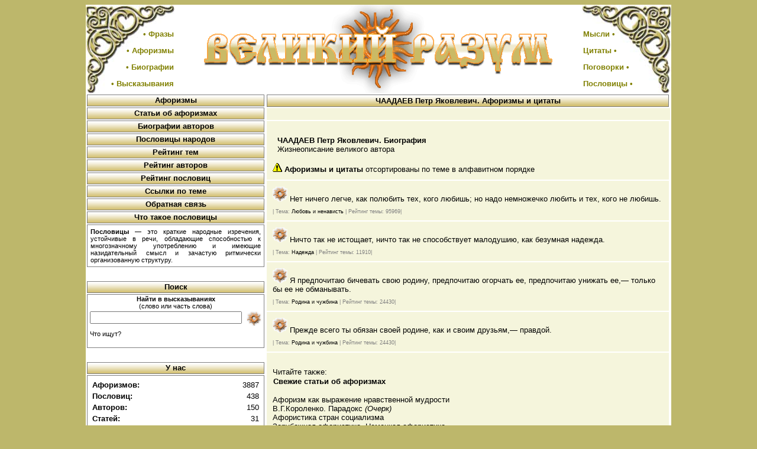

--- FILE ---
content_type: text/html
request_url: http://greatmind.info/list.php?p=1&author_id=146
body_size: 3574
content:


<html><head><title>
ЧААДАЕВ Петр Яковлевич. Афоризмы и цитаты</title><META name="keywords" content="ЧААДАЕВ Петр Яковлевич, афоризмы, высказывания, цитаты, фразы, мысли, биография"><META name="description" content="ЧААДАЕВ Петр Яковлевич. Афоризмы, высказывания, цитаты, фразы, мысли, биография."><LINK REL="SHORTCUT ICON" HREF="favicon.ico">
<LINK REL="stylesheet" TYPE="text/css" HREF="greatmind.css">
<meta name="google-site-verification" content="HOX3Pz1ENnA_YWSHMAS3IgfJOydYKourZD3dnNuaa_Y" />
<META HTTP-EQUIV="Content-Type" CONTENT="text/html; CHARSET=Windows-1251">
<meta http-equiv="Cache-Control" Content="no-cache">
<meta http-equiv="Pragma" Content="no-cache">
<META name="copyright" content="Афоризмы, высказывания, цитаты, фразы, мысли, биографии великих людей, пословицы, поговорки народов мира">

<table width=990 align=center border=0 bgcolor=white cellspacing=0 cellpadding=0>  
<tr>    
 <td width=150 height=150 align=right valign=middle background="left.jpg"><br><br>
 <font color=olive size=1><br>
 <h3>&bull; Фразы</h3><br>
 <h3>&bull; Афоризмы</h3><br>
 <h3>&bull; Биографии</h3><br>
 <h3>&bull; Высказывания</h3>
 </font>    
 </td>    
 <td width=690 height=150 align=center>       
 <img src="logo.gif" border=0 alt="Афоризмы, высказывания, цитаты, фразы, мысли, биографии, пословицы, поговорки" title="Афоризмы, высказывания, цитаты, фразы, мысли, биографии великих людей, пословицы, поговорки народов мира">    
 </td>    
 <td width=150 height=150 align=left valign=middle background="right.jpg"><br><br>
 <font color=olive size=1><br>
 <h3>Мысли &bull;</h3><br>
 <h3>Цитаты &bull;</h3><br>
 <h3>Поговорки &bull;</h3><br>
 <h3>Пословицы &bull;</h3></font>    
 </td>  
</tr>
</table>
</head>

<body>
<table valign=top width=990 align=center border=0 bgcolor=white cellspacing=0 cellpadding=0>
  <tr>
    <td width=230 valign=top>
      <table width=100% border=0>
 <tr><index>
  <td class="cell" height=20 background="grad1.gif"><b><a href="http://www.greatmind.info/" title="Афоризмы, высказывания, цитаты, фразы,  изречения, мысли">Афоризмы</a></b></td>
 </tr>
 <tr height=20>
  <td class="cell" background="grad1.gif"><b><a href="articles.php">Статьи об афоризмах</a></b></td>
 </tr>
 <tr height=20>
  <td class="cell" background="grad1.gif"><b><a href="biographs.php">Биографии авторов</a></b></td>
 </tr>
 <tr height=20>
  <td class="cell" background="grad1.gif"><b><a href="http://www.greatmind.info/" title="Пословицы, поговорки народов мира">Пословицы народов</a></b></td>
 </tr>
 <tr height=20>
  <td class="cell" background="grad1.gif"><b><a href="ratethemes.php">Рейтинг тем</a></b></td>
 </tr>
 <tr height=20>
  <td class="cell" background="grad1.gif"><b><a href="rateauthors.php">Рейтинг авторов</a></b></td>
 </tr>
 <tr height=20>
  <td class="cell" background="grad1.gif"><b><a href="ratecountries.php">Рейтинг пословиц</a></b></td></index>
 </tr>
 <tr height=20>
  <td class="cell" background="grad1.gif"><b><a href="partners.php">Ссылки по теме</a></b></td>
 </tr>
<!-- <tr height=20>
  <td class="cell" background="grad1.gif"><b><a href="statya.php">Статьи</a></b></td>
 </tr>
--> 
 <tr height=20>
  <td class="cell" background="grad1.gif"><b><a href="feedback.php">Обратная связь</a></b></td>
 </tr>

<tr height=20>
  <td class="cell" background="grad1.gif">
<b>Что такое пословицы</b></td></tr><tr><td class="cellafor"><b>Пословицы</b> — это краткие народные изречения, устойчивые в речи, обладающие способностью к многозначному употреблению и имеющие назидательный смысл и зачастую ритмически организованную структуру.  </td>
 </tr>

<tr height=20>
  <td>&nbsp; <br></td>
</tr>



 <!--<tr height=20>
  <td class="cell" background="grad1.gif">Интересно</td>
 </tr>

<tr height=20>
  <td>&nbsp; <br></td>
</tr>-->

<tr height=20>
  <td class="cell" background="grad1.gif">Поиск</td>
</tr>
<tr>
 <td class="datacell1">
<form method="post" action="search.php"><index>
<small><b>Найти в высказываниях</b><br>(слово или часть слова)</small></index>
<table border=0>
<tr>
 <td>
<input type="text" name="searchstring" value="" size=30> </td>
 <td>
  &nbsp;<input type="image" src="sun.gif" title="Найти" alt="" border=0> 
 </td>
</tr>
<tr><td colspan=2><small><a href="queries.php">Что ищут?</a></small></td></tr>
</table>
</form>
  </td>
 </tr>



</td>
 </tr>
<tr height=20>
  <td>&nbsp; <br></td>
 </tr>


 <tr height=20>
  <td class="cell" background="grad1.gif">У нас</td>
 </tr>
 <tr>
  <td class="cellsell">
    <table width=100%>
<index>
     <tr><td><b><a href="http://www.greatmind.info/">Афоризмов</a>:</b></td><td width=20% align=right>3887</td></tr>
     <tr><td><b>Пословиц:</b></td><td width=20% align=right>438</td></tr>
     <tr><td><b><a href="biographs.php">Авторов</a>:</b></td><td width=20% align=right>150</td></tr>
     <tr><td><b><a href="articles.php">Статей</a>:</b></td><td width=20% align=right>31</td></tr>
     <tr><td><b>Тем:</b></td><td width=20% align=right>63</td></tr>
</index>
     <tr><td><p><small>Обновлено:</small></p></td><td width=20% align=right><p><small>15.01.2011</small></p></td></tr>
    </table>
    <center>
    <noindex>
<!--LiveInternet counter--><script type="text/javascript"><!--
document.write("<a href='http://www.liveinternet.ru/click' "+
"target=_blank rel='nofollow'><img src='http://counter.yadro.ru/hit?t14.16;r"+
escape(document.referrer)+((typeof(screen)=="undefined")?"":
";s"+screen.width+"*"+screen.height+"*"+(screen.colorDepth?
screen.colorDepth:screen.pixelDepth))+";u"+escape(document.URL)+
";"+Math.random()+
"' alt='' title='LiveInternet: показано число просмотров за 24"+
" часа, посетителей за 24 часа и за сегодня' "+
"border=0 width=88 height=31><\/a>")//--></script><!--/LiveInternet-->
<!--Rating@Mail.ru COUNTEr--><a target="_top" 
href="http://top.mail.ru/jump?from=1532786" rel="nofollow"><img
src="http://d3.c6.b7.a1.top.mail.ru/counter?id=1532786;t=55"
border="0" height="31" width="88"
alt="Рейтинг@Mail.ru"/></a><!--/COUNTER-->
</noindex>
    </center>
  </td>
 </tr>
 <tr height=20>
  <td>&nbsp <br></td>
 </tr>



 <tr height=20>
  <td class="cell" background="grad1.gif"><noindex>Спонсоры</noindex></td>
 </tr>
<tr>
  <td class="cellsell">
    <script type="text/javascript">
<!--
var _acic={dataProvider:10};(function(){var e=document.createElement("script");e.type="text/javascript";e.async=true;e.src="https://www.acint.net/aci.js";var t=document.getElementsByTagName("script")[0];t.parentNode.insertBefore(e,t)})()
//-->
</script>    <!--7f50f-->  </td>
 </tr>
 
 <tr height=20>
  <td>&nbsp; <br></td>
 </tr>



 <tr height=20>
  <td class="cell" background="grad1.gif"><noindex>Наша кнопка</noindex></td>
 </tr>
<tr>
  <td class="cellsell"><center><noindex>Вам понравился наш сайт? Разместите на своем сайте нашу кнопку:</noindex><br><a href="http://www.greatmind.info/" title="Афоризмы, цитаты, пословицы" target="_blank"><img src="http://www.greatmind.info/greatmind.gif" border=0 alt="Афоризмы"></a></center><noindex>Код кнопки</noindex>:
<textarea class="tarea" rows=8><a href="http://www.greatmind.info/" title="Афоризмы, цитаты, пословицы" target="_blank">
<img src="http://www.greatmind.info/greatmind.gif" alt="Афоризмы"></a></textarea>
  </td>
 </tr>
 
<tr height=20>
  <td>&nbsp; <br></td>
 </tr>

 
</table>    </td>
    <td valign=top>
      <table width=100% border=0>
        <tr>
<td width=100% align=center background="grad1.gif" class="cell"><h1>ЧААДАЕВ Петр Яковлевич. Афоризмы и цитаты</h1></td></tr><tr>
<td colspan=3 align=center class="datacell2">
</td>
</tr>
<tr><td width=100% class="datacell2">
<br>&nbsp;&nbsp;<a href="biograph.php?author_id=146"><b>ЧААДАЕВ Петр Яковлевич. Биография</b></a><br>&nbsp;&nbsp;Жизнеописание великого автора<br><br><img src="warning.gif" width=16 height=16> <b>Афоризмы и цитаты</b> отсортированы по теме в алфавитном порядке</td></tr><tr><td width=33% class="datacell2"><img src="sun.gif"> Нет ничего легче, как полюбить тех, кого любишь; но надо немножечко любить и тех, кого не любишь.<p>| Тема: <a href="list.php?p=1&theme_id=32">Любовь и ненависть</a> | Рейтинг темы: 95969|</p></td></tr><tr><td width=33% class="datacell2"><img src="sun.gif"> Ничто так не истощает, ничто так не способствует малодушию, как безумная надежда.<p>| Тема: <a href="list.php?p=1&theme_id=56">Надежда</a> | Рейтинг темы: 11910|</p></td></tr><tr><td width=33% class="datacell2"><img src="sun.gif"> Я предпочитаю бичевать свою родину, предпочитаю огорчать ее, предпочитаю унижать ее,— только бы ее не обманывать.<p>| Тема: <a href="list.php?p=1&theme_id=23">Родина и чужбина</a> | Рейтинг темы: 24430|</p></td></tr><tr><td width=33% class="datacell2"><img src="sun.gif"> Прежде всего ты обязан своей родине, как и своим друзьям,— правдой.<p>| Тема: <a href="list.php?p=1&theme_id=23">Родина и чужбина</a> | Рейтинг темы: 24430|</p></td></tr>          

<tr><td class="datacell2"><br>Читайте также: <h3>Свежие статьи об афоризмах</h3><br>
<a href="articles.php?aid=31">Афоризм как выражение нравственной мудрости</a><br><a href="articles.php?aid=30">В.Г.Короленко. Парадокс <i>(Очерк)</i></a><br><a href="articles.php?aid=29">Афористика стран социализма</a><br><a href="articles.php?aid=28">Зарубежная афористика. Немецкая афористика</a><br><a href="articles.php?aid=27">Зарубежная афористика. Французская афористика</a><br><br><a href="articles.php">Все статьи об афоризмах</a><br>
</td></tr>


<tr><td width=33% class=\"datacell2\" align=center>

<textarea name="topadvert_request_async" disabled="true" style="display:none">
feed_id: 3333
pattern_id: 600
</textarea><div class="topadvert_div" style="display:none"></div>
<script type="text/javascript" charset="windows-1251" src="http://loader.topadvert.ru/load.js"></script>

</td></tr>
      </table>
    </td>
  </tr>
</table>


</body>
<table width=990 align=center border=0 cellspacing=0 cellpadding=0 bgcolor=white>
  <tr>
    <td width=150 height=150 background="bleft.jpg" valign=top align=right>&nbsp;    
    </td>
    <td width=690 align=center valign=bottom>
      <table border=0 width=100%>
        <tr>
          <td colspan=6 height=120 align=center><br>

          </td>
        </tr>
        <tr height=20>
         <td class="cell" background="grad1.gif"><b><a href="index.php">Афоризмы</a></b></td>
         <td class="cell" background="grad1.gif"><b><a href="biographs.php">Биографии</a></b></td>          
         <td class="cell" background="grad1.gif"><b><a href="index.php">Пословицы</a></b></td>
         <td class="cell" background="grad1.gif"><b><a href="ratethemes.php">Рейтинг тем</a></b></td>
         <td class="cell" background="grad1.gif"><b><a href="rateauthors.php">Рейтинг авторов</a></b></td>       
         <td class="cell" background="grad1.gif"><b><a href="ratecountries.php">Рейтинг пословиц</a></b></td>
        </tr>
      </table>
    </td>
    <td width=150 height=150 background="bright.jpg" valign=top>
     <font color=olive size=1>
     <h3>&bull; Высказывания</h3>
     <h3>&bull; Пословицы</h3>
     <h3>&bull; Афоризмы</h3>
     </font><br>
    <small>Великий разум<br>&copy; 2008-2026</small>
    </td>
</table>
</html>

--- FILE ---
content_type: text/css
request_url: http://greatmind.info/greatmind.css
body_size: 621
content:
BODY
{
FONT-FAMILY: Verdana, Arial;
font-size: 8pt;
text-align: center; 
FONT-WEIGHT: normal; 
COLOR: #000000;
background-color: darkkhaki;
}

.floatleft
{
float:left; 
margin-right: 10px; 
margin-bottom: 1px;
}

.floattop
{
align:left; 
vertical-align:top; 
position:absolute;
}

.stat
{
font-size: 10pt;
padding: 0 10px;
text-align: justify;
color: black;
}

.img
{
border-color: black;
border-style: solid;
border-width: 1px;
}

table
{
font-size: 10pt;
}

td
{
vertical-align: top;
}

p
{
font-size: 7pt;
color: grey;
}


h1
{
font-size: 10pt;
text-align: center;
margin:1px;
}

h2
{
font-size: 14pt;
margin:1px;
}

h3
{
font-size: 10pt;
margin:1px;
}

.partnercell
{
text-align: left;
padding:20px;
}

.cell
{
border-color: grey;
border-width: 1px;
border-style: solid;
text-align: center;
font-weight: bolder; 
}

.datacell
{
border-style: none;
vertical-align: top;
padding:10px;
}

.datacell1
{
border-color: grey;
border-width: 1px;
border-style: solid;
text-align: center;
vertical-align: center;
}

.datacell2
{
border-style: none;
background-color: Beige;
vertical-align: 
top;padding:10px;
}

.datacell3
{
border-style: none;
background-color: Beige;
vertical-align: center;
text-align: center;
font-weight: bolder;
padding:5px;
}

.datacell4
{
border-style: none;
background-color: Beige;
vertical-align: center;
padding-left:8px;
}

.datacell5
{
border-style: none;
background-color: Beige;
vertical-align: center;
text-align: center;
padding-left:5px;
}

.cellsell
{
border-color: grey;
border-width: 1px;
border-style: solid;
text-align: left;
font-size: 8pt;
padding:5px;
}

.cellafor
{
border-color: grey;
border-width: 1px;
border-style: solid;
text-align: justify;
font-size: 8pt;
padding:5px;
}

.tarea
{
font-size: 8pt;
border-color: grey;
border-width: 1px;
border-style: solid;
overflow: hidden;
width: 230px;
}
A.intext:link, A.intext:visited, A.intext:active {COLOR: #F26522; TEXT-DECORATION: none;}
A.intext:hover {COLOR: #F26522; TEXT-DECORATION: underline;}
A:link, A:visited, A:active {COLOR: #000000; TEXT-DECORATION: none;}
A:hover {COLOR: #F26522; TEXT-DECORATION: underline;}